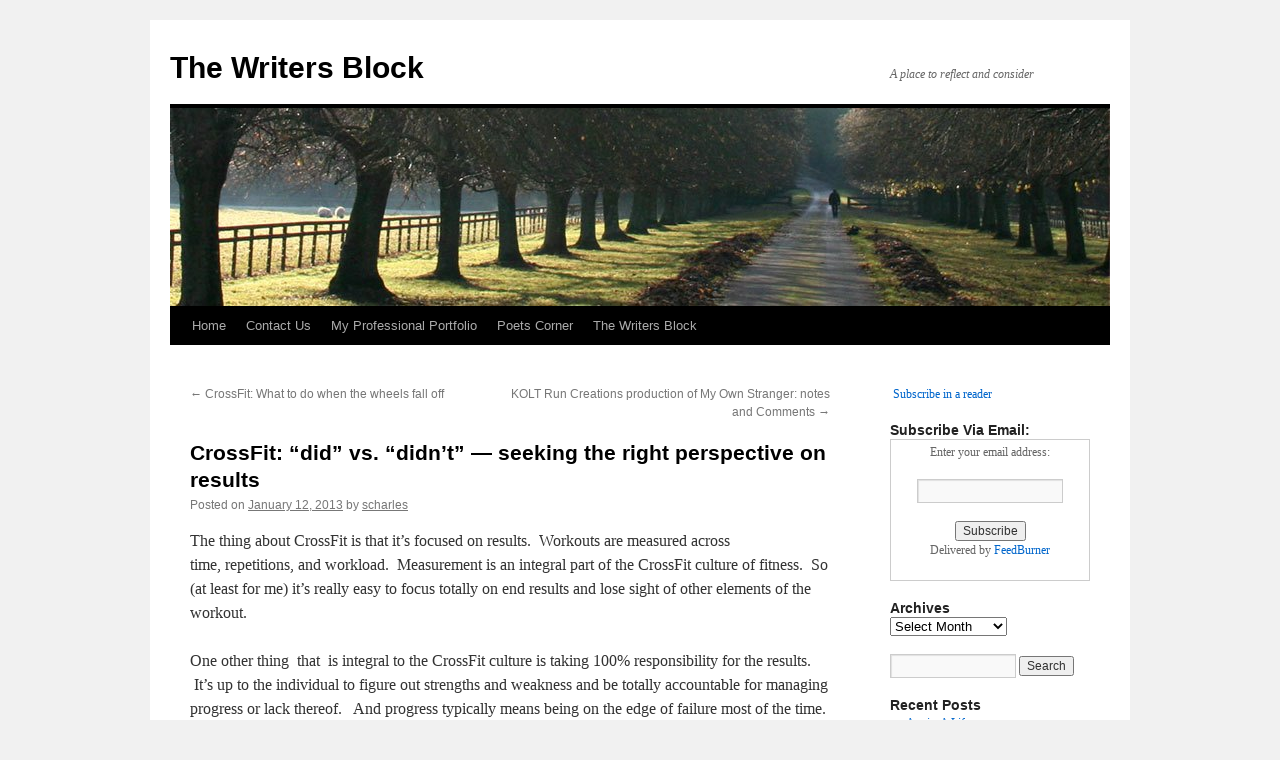

--- FILE ---
content_type: text/html; charset=UTF-8
request_url: https://libernetics.com/?p=2076
body_size: 44952
content:
<!DOCTYPE html>
<html dir="ltr" lang="en-US" prefix="og: https://ogp.me/ns#">
<head>
<meta charset="UTF-8" />
<title>
CrossFit: &quot;did&quot; vs. &quot;didn't&quot; -- seeking the right perspective on results | The Writers BlockThe Writers Block	</title>
<link rel="profile" href="https://gmpg.org/xfn/11" />
<link rel="stylesheet" type="text/css" media="all" href="https://libernetics.com/wp-content/themes/twentyten/style.css?ver=20251202" />
<link rel="pingback" href="https://libernetics.com/xmlrpc.php">

		<!-- All in One SEO 4.9.2 - aioseo.com -->
	<meta name="description" content="The author looks at what he did do, as opposed to looking at what he didn&#039;t do and discovers that sometimes the difference between success and failure is perspective." />
	<meta name="robots" content="max-image-preview:large" />
	<meta name="author" content="scharles"/>
	<link rel="canonical" href="https://libernetics.com/?p=2076" />
	<meta name="generator" content="All in One SEO (AIOSEO) 4.9.2" />
		<meta property="og:locale" content="en_US" />
		<meta property="og:site_name" content="The Writers Block - A place to reflect and consider" />
		<meta property="og:type" content="article" />
		<meta property="og:title" content="CrossFit: &quot;did&quot; vs. &quot;didn&#039;t&quot; -- seeking the right perspective on results | The Writers Block" />
		<meta property="og:description" content="The author looks at what he did do, as opposed to looking at what he didn&#039;t do and discovers that sometimes the difference between success and failure is perspective." />
		<meta property="og:url" content="https://libernetics.com/?p=2076" />
		<meta property="article:published_time" content="2013-01-12T18:49:33+00:00" />
		<meta property="article:modified_time" content="2013-01-12T18:55:53+00:00" />
		<meta name="twitter:card" content="summary" />
		<meta name="twitter:title" content="CrossFit: &quot;did&quot; vs. &quot;didn&#039;t&quot; -- seeking the right perspective on results | The Writers Block" />
		<meta name="twitter:description" content="The author looks at what he did do, as opposed to looking at what he didn&#039;t do and discovers that sometimes the difference between success and failure is perspective." />
		<script type="application/ld+json" class="aioseo-schema">
			{"@context":"https:\/\/schema.org","@graph":[{"@type":"BlogPosting","@id":"https:\/\/libernetics.com\/?p=2076#blogposting","name":"CrossFit: \"did\" vs. \"didn't\" -- seeking the right perspective on results | The Writers Block","headline":"CrossFit: &#8220;did&#8221; vs. &#8220;didn&#8217;t&#8221; &#8212; seeking the right perspective on results","author":{"@id":"https:\/\/libernetics.com\/?author=2#author"},"publisher":{"@id":"https:\/\/libernetics.com\/#organization"},"datePublished":"2013-01-12T11:49:33-07:00","dateModified":"2013-01-12T11:55:53-07:00","inLanguage":"en-US","mainEntityOfPage":{"@id":"https:\/\/libernetics.com\/?p=2076#webpage"},"isPartOf":{"@id":"https:\/\/libernetics.com\/?p=2076#webpage"},"articleSection":"Crossfit Diaries"},{"@type":"BreadcrumbList","@id":"https:\/\/libernetics.com\/?p=2076#breadcrumblist","itemListElement":[{"@type":"ListItem","@id":"https:\/\/libernetics.com#listItem","position":1,"name":"Home","item":"https:\/\/libernetics.com","nextItem":{"@type":"ListItem","@id":"https:\/\/libernetics.com\/?cat=10#listItem","name":"Crossfit Diaries"}},{"@type":"ListItem","@id":"https:\/\/libernetics.com\/?cat=10#listItem","position":2,"name":"Crossfit Diaries","item":"https:\/\/libernetics.com\/?cat=10","nextItem":{"@type":"ListItem","@id":"https:\/\/libernetics.com\/?p=2076#listItem","name":"CrossFit: &#8220;did&#8221; vs. &#8220;didn&#8217;t&#8221; &#8212; seeking the right perspective on results"},"previousItem":{"@type":"ListItem","@id":"https:\/\/libernetics.com#listItem","name":"Home"}},{"@type":"ListItem","@id":"https:\/\/libernetics.com\/?p=2076#listItem","position":3,"name":"CrossFit: &#8220;did&#8221; vs. &#8220;didn&#8217;t&#8221; &#8212; seeking the right perspective on results","previousItem":{"@type":"ListItem","@id":"https:\/\/libernetics.com\/?cat=10#listItem","name":"Crossfit Diaries"}}]},{"@type":"Organization","@id":"https:\/\/libernetics.com\/#organization","name":"The Writers Block","description":"A place to reflect and consider","url":"https:\/\/libernetics.com\/"},{"@type":"Person","@id":"https:\/\/libernetics.com\/?author=2#author","url":"https:\/\/libernetics.com\/?author=2","name":"scharles","image":{"@type":"ImageObject","@id":"https:\/\/libernetics.com\/?p=2076#authorImage","url":"https:\/\/secure.gravatar.com\/avatar\/c75776a37a1b088d4d2db46a960ec221a9272fff0022d96e79f89855da33ff57?s=96&d=mm&r=g","width":96,"height":96,"caption":"scharles"}},{"@type":"WebPage","@id":"https:\/\/libernetics.com\/?p=2076#webpage","url":"https:\/\/libernetics.com\/?p=2076","name":"CrossFit: \"did\" vs. \"didn't\" -- seeking the right perspective on results | The Writers Block","description":"The author looks at what he did do, as opposed to looking at what he didn't do and discovers that sometimes the difference between success and failure is perspective.","inLanguage":"en-US","isPartOf":{"@id":"https:\/\/libernetics.com\/#website"},"breadcrumb":{"@id":"https:\/\/libernetics.com\/?p=2076#breadcrumblist"},"author":{"@id":"https:\/\/libernetics.com\/?author=2#author"},"creator":{"@id":"https:\/\/libernetics.com\/?author=2#author"},"datePublished":"2013-01-12T11:49:33-07:00","dateModified":"2013-01-12T11:55:53-07:00"},{"@type":"WebSite","@id":"https:\/\/libernetics.com\/#website","url":"https:\/\/libernetics.com\/","name":"The Writers Block","description":"A place to reflect and consider","inLanguage":"en-US","publisher":{"@id":"https:\/\/libernetics.com\/#organization"}}]}
		</script>
		<!-- All in One SEO -->

<link rel="alternate" type="application/rss+xml" title="The Writers Block &raquo; Feed" href="https://libernetics.com/?feed=rss2" />
<link rel="alternate" type="application/rss+xml" title="The Writers Block &raquo; Comments Feed" href="https://libernetics.com/?feed=comments-rss2" />
<link rel="alternate" title="oEmbed (JSON)" type="application/json+oembed" href="https://libernetics.com/index.php?rest_route=%2Foembed%2F1.0%2Fembed&#038;url=https%3A%2F%2Flibernetics.com%2F%3Fp%3D2076" />
<link rel="alternate" title="oEmbed (XML)" type="text/xml+oembed" href="https://libernetics.com/index.php?rest_route=%2Foembed%2F1.0%2Fembed&#038;url=https%3A%2F%2Flibernetics.com%2F%3Fp%3D2076&#038;format=xml" />
<style id='wp-img-auto-sizes-contain-inline-css' type='text/css'>
img:is([sizes=auto i],[sizes^="auto," i]){contain-intrinsic-size:3000px 1500px}
/*# sourceURL=wp-img-auto-sizes-contain-inline-css */
</style>
<link rel='stylesheet' id='formidable-css' href='https://libernetics.com/wp-admin/admin-ajax.php?action=frmpro_css&#038;ver=1215900' type='text/css' media='all' />
<style id='wp-emoji-styles-inline-css' type='text/css'>

	img.wp-smiley, img.emoji {
		display: inline !important;
		border: none !important;
		box-shadow: none !important;
		height: 1em !important;
		width: 1em !important;
		margin: 0 0.07em !important;
		vertical-align: -0.1em !important;
		background: none !important;
		padding: 0 !important;
	}
/*# sourceURL=wp-emoji-styles-inline-css */
</style>
<style id='wp-block-library-inline-css' type='text/css'>
:root{--wp-block-synced-color:#7a00df;--wp-block-synced-color--rgb:122,0,223;--wp-bound-block-color:var(--wp-block-synced-color);--wp-editor-canvas-background:#ddd;--wp-admin-theme-color:#007cba;--wp-admin-theme-color--rgb:0,124,186;--wp-admin-theme-color-darker-10:#006ba1;--wp-admin-theme-color-darker-10--rgb:0,107,160.5;--wp-admin-theme-color-darker-20:#005a87;--wp-admin-theme-color-darker-20--rgb:0,90,135;--wp-admin-border-width-focus:2px}@media (min-resolution:192dpi){:root{--wp-admin-border-width-focus:1.5px}}.wp-element-button{cursor:pointer}:root .has-very-light-gray-background-color{background-color:#eee}:root .has-very-dark-gray-background-color{background-color:#313131}:root .has-very-light-gray-color{color:#eee}:root .has-very-dark-gray-color{color:#313131}:root .has-vivid-green-cyan-to-vivid-cyan-blue-gradient-background{background:linear-gradient(135deg,#00d084,#0693e3)}:root .has-purple-crush-gradient-background{background:linear-gradient(135deg,#34e2e4,#4721fb 50%,#ab1dfe)}:root .has-hazy-dawn-gradient-background{background:linear-gradient(135deg,#faaca8,#dad0ec)}:root .has-subdued-olive-gradient-background{background:linear-gradient(135deg,#fafae1,#67a671)}:root .has-atomic-cream-gradient-background{background:linear-gradient(135deg,#fdd79a,#004a59)}:root .has-nightshade-gradient-background{background:linear-gradient(135deg,#330968,#31cdcf)}:root .has-midnight-gradient-background{background:linear-gradient(135deg,#020381,#2874fc)}:root{--wp--preset--font-size--normal:16px;--wp--preset--font-size--huge:42px}.has-regular-font-size{font-size:1em}.has-larger-font-size{font-size:2.625em}.has-normal-font-size{font-size:var(--wp--preset--font-size--normal)}.has-huge-font-size{font-size:var(--wp--preset--font-size--huge)}.has-text-align-center{text-align:center}.has-text-align-left{text-align:left}.has-text-align-right{text-align:right}.has-fit-text{white-space:nowrap!important}#end-resizable-editor-section{display:none}.aligncenter{clear:both}.items-justified-left{justify-content:flex-start}.items-justified-center{justify-content:center}.items-justified-right{justify-content:flex-end}.items-justified-space-between{justify-content:space-between}.screen-reader-text{border:0;clip-path:inset(50%);height:1px;margin:-1px;overflow:hidden;padding:0;position:absolute;width:1px;word-wrap:normal!important}.screen-reader-text:focus{background-color:#ddd;clip-path:none;color:#444;display:block;font-size:1em;height:auto;left:5px;line-height:normal;padding:15px 23px 14px;text-decoration:none;top:5px;width:auto;z-index:100000}html :where(.has-border-color){border-style:solid}html :where([style*=border-top-color]){border-top-style:solid}html :where([style*=border-right-color]){border-right-style:solid}html :where([style*=border-bottom-color]){border-bottom-style:solid}html :where([style*=border-left-color]){border-left-style:solid}html :where([style*=border-width]){border-style:solid}html :where([style*=border-top-width]){border-top-style:solid}html :where([style*=border-right-width]){border-right-style:solid}html :where([style*=border-bottom-width]){border-bottom-style:solid}html :where([style*=border-left-width]){border-left-style:solid}html :where(img[class*=wp-image-]){height:auto;max-width:100%}:where(figure){margin:0 0 1em}html :where(.is-position-sticky){--wp-admin--admin-bar--position-offset:var(--wp-admin--admin-bar--height,0px)}@media screen and (max-width:600px){html :where(.is-position-sticky){--wp-admin--admin-bar--position-offset:0px}}

/*# sourceURL=wp-block-library-inline-css */
</style><style id='global-styles-inline-css' type='text/css'>
:root{--wp--preset--aspect-ratio--square: 1;--wp--preset--aspect-ratio--4-3: 4/3;--wp--preset--aspect-ratio--3-4: 3/4;--wp--preset--aspect-ratio--3-2: 3/2;--wp--preset--aspect-ratio--2-3: 2/3;--wp--preset--aspect-ratio--16-9: 16/9;--wp--preset--aspect-ratio--9-16: 9/16;--wp--preset--color--black: #000;--wp--preset--color--cyan-bluish-gray: #abb8c3;--wp--preset--color--white: #fff;--wp--preset--color--pale-pink: #f78da7;--wp--preset--color--vivid-red: #cf2e2e;--wp--preset--color--luminous-vivid-orange: #ff6900;--wp--preset--color--luminous-vivid-amber: #fcb900;--wp--preset--color--light-green-cyan: #7bdcb5;--wp--preset--color--vivid-green-cyan: #00d084;--wp--preset--color--pale-cyan-blue: #8ed1fc;--wp--preset--color--vivid-cyan-blue: #0693e3;--wp--preset--color--vivid-purple: #9b51e0;--wp--preset--color--blue: #0066cc;--wp--preset--color--medium-gray: #666;--wp--preset--color--light-gray: #f1f1f1;--wp--preset--gradient--vivid-cyan-blue-to-vivid-purple: linear-gradient(135deg,rgb(6,147,227) 0%,rgb(155,81,224) 100%);--wp--preset--gradient--light-green-cyan-to-vivid-green-cyan: linear-gradient(135deg,rgb(122,220,180) 0%,rgb(0,208,130) 100%);--wp--preset--gradient--luminous-vivid-amber-to-luminous-vivid-orange: linear-gradient(135deg,rgb(252,185,0) 0%,rgb(255,105,0) 100%);--wp--preset--gradient--luminous-vivid-orange-to-vivid-red: linear-gradient(135deg,rgb(255,105,0) 0%,rgb(207,46,46) 100%);--wp--preset--gradient--very-light-gray-to-cyan-bluish-gray: linear-gradient(135deg,rgb(238,238,238) 0%,rgb(169,184,195) 100%);--wp--preset--gradient--cool-to-warm-spectrum: linear-gradient(135deg,rgb(74,234,220) 0%,rgb(151,120,209) 20%,rgb(207,42,186) 40%,rgb(238,44,130) 60%,rgb(251,105,98) 80%,rgb(254,248,76) 100%);--wp--preset--gradient--blush-light-purple: linear-gradient(135deg,rgb(255,206,236) 0%,rgb(152,150,240) 100%);--wp--preset--gradient--blush-bordeaux: linear-gradient(135deg,rgb(254,205,165) 0%,rgb(254,45,45) 50%,rgb(107,0,62) 100%);--wp--preset--gradient--luminous-dusk: linear-gradient(135deg,rgb(255,203,112) 0%,rgb(199,81,192) 50%,rgb(65,88,208) 100%);--wp--preset--gradient--pale-ocean: linear-gradient(135deg,rgb(255,245,203) 0%,rgb(182,227,212) 50%,rgb(51,167,181) 100%);--wp--preset--gradient--electric-grass: linear-gradient(135deg,rgb(202,248,128) 0%,rgb(113,206,126) 100%);--wp--preset--gradient--midnight: linear-gradient(135deg,rgb(2,3,129) 0%,rgb(40,116,252) 100%);--wp--preset--font-size--small: 13px;--wp--preset--font-size--medium: 20px;--wp--preset--font-size--large: 36px;--wp--preset--font-size--x-large: 42px;--wp--preset--spacing--20: 0.44rem;--wp--preset--spacing--30: 0.67rem;--wp--preset--spacing--40: 1rem;--wp--preset--spacing--50: 1.5rem;--wp--preset--spacing--60: 2.25rem;--wp--preset--spacing--70: 3.38rem;--wp--preset--spacing--80: 5.06rem;--wp--preset--shadow--natural: 6px 6px 9px rgba(0, 0, 0, 0.2);--wp--preset--shadow--deep: 12px 12px 50px rgba(0, 0, 0, 0.4);--wp--preset--shadow--sharp: 6px 6px 0px rgba(0, 0, 0, 0.2);--wp--preset--shadow--outlined: 6px 6px 0px -3px rgb(255, 255, 255), 6px 6px rgb(0, 0, 0);--wp--preset--shadow--crisp: 6px 6px 0px rgb(0, 0, 0);}:where(.is-layout-flex){gap: 0.5em;}:where(.is-layout-grid){gap: 0.5em;}body .is-layout-flex{display: flex;}.is-layout-flex{flex-wrap: wrap;align-items: center;}.is-layout-flex > :is(*, div){margin: 0;}body .is-layout-grid{display: grid;}.is-layout-grid > :is(*, div){margin: 0;}:where(.wp-block-columns.is-layout-flex){gap: 2em;}:where(.wp-block-columns.is-layout-grid){gap: 2em;}:where(.wp-block-post-template.is-layout-flex){gap: 1.25em;}:where(.wp-block-post-template.is-layout-grid){gap: 1.25em;}.has-black-color{color: var(--wp--preset--color--black) !important;}.has-cyan-bluish-gray-color{color: var(--wp--preset--color--cyan-bluish-gray) !important;}.has-white-color{color: var(--wp--preset--color--white) !important;}.has-pale-pink-color{color: var(--wp--preset--color--pale-pink) !important;}.has-vivid-red-color{color: var(--wp--preset--color--vivid-red) !important;}.has-luminous-vivid-orange-color{color: var(--wp--preset--color--luminous-vivid-orange) !important;}.has-luminous-vivid-amber-color{color: var(--wp--preset--color--luminous-vivid-amber) !important;}.has-light-green-cyan-color{color: var(--wp--preset--color--light-green-cyan) !important;}.has-vivid-green-cyan-color{color: var(--wp--preset--color--vivid-green-cyan) !important;}.has-pale-cyan-blue-color{color: var(--wp--preset--color--pale-cyan-blue) !important;}.has-vivid-cyan-blue-color{color: var(--wp--preset--color--vivid-cyan-blue) !important;}.has-vivid-purple-color{color: var(--wp--preset--color--vivid-purple) !important;}.has-black-background-color{background-color: var(--wp--preset--color--black) !important;}.has-cyan-bluish-gray-background-color{background-color: var(--wp--preset--color--cyan-bluish-gray) !important;}.has-white-background-color{background-color: var(--wp--preset--color--white) !important;}.has-pale-pink-background-color{background-color: var(--wp--preset--color--pale-pink) !important;}.has-vivid-red-background-color{background-color: var(--wp--preset--color--vivid-red) !important;}.has-luminous-vivid-orange-background-color{background-color: var(--wp--preset--color--luminous-vivid-orange) !important;}.has-luminous-vivid-amber-background-color{background-color: var(--wp--preset--color--luminous-vivid-amber) !important;}.has-light-green-cyan-background-color{background-color: var(--wp--preset--color--light-green-cyan) !important;}.has-vivid-green-cyan-background-color{background-color: var(--wp--preset--color--vivid-green-cyan) !important;}.has-pale-cyan-blue-background-color{background-color: var(--wp--preset--color--pale-cyan-blue) !important;}.has-vivid-cyan-blue-background-color{background-color: var(--wp--preset--color--vivid-cyan-blue) !important;}.has-vivid-purple-background-color{background-color: var(--wp--preset--color--vivid-purple) !important;}.has-black-border-color{border-color: var(--wp--preset--color--black) !important;}.has-cyan-bluish-gray-border-color{border-color: var(--wp--preset--color--cyan-bluish-gray) !important;}.has-white-border-color{border-color: var(--wp--preset--color--white) !important;}.has-pale-pink-border-color{border-color: var(--wp--preset--color--pale-pink) !important;}.has-vivid-red-border-color{border-color: var(--wp--preset--color--vivid-red) !important;}.has-luminous-vivid-orange-border-color{border-color: var(--wp--preset--color--luminous-vivid-orange) !important;}.has-luminous-vivid-amber-border-color{border-color: var(--wp--preset--color--luminous-vivid-amber) !important;}.has-light-green-cyan-border-color{border-color: var(--wp--preset--color--light-green-cyan) !important;}.has-vivid-green-cyan-border-color{border-color: var(--wp--preset--color--vivid-green-cyan) !important;}.has-pale-cyan-blue-border-color{border-color: var(--wp--preset--color--pale-cyan-blue) !important;}.has-vivid-cyan-blue-border-color{border-color: var(--wp--preset--color--vivid-cyan-blue) !important;}.has-vivid-purple-border-color{border-color: var(--wp--preset--color--vivid-purple) !important;}.has-vivid-cyan-blue-to-vivid-purple-gradient-background{background: var(--wp--preset--gradient--vivid-cyan-blue-to-vivid-purple) !important;}.has-light-green-cyan-to-vivid-green-cyan-gradient-background{background: var(--wp--preset--gradient--light-green-cyan-to-vivid-green-cyan) !important;}.has-luminous-vivid-amber-to-luminous-vivid-orange-gradient-background{background: var(--wp--preset--gradient--luminous-vivid-amber-to-luminous-vivid-orange) !important;}.has-luminous-vivid-orange-to-vivid-red-gradient-background{background: var(--wp--preset--gradient--luminous-vivid-orange-to-vivid-red) !important;}.has-very-light-gray-to-cyan-bluish-gray-gradient-background{background: var(--wp--preset--gradient--very-light-gray-to-cyan-bluish-gray) !important;}.has-cool-to-warm-spectrum-gradient-background{background: var(--wp--preset--gradient--cool-to-warm-spectrum) !important;}.has-blush-light-purple-gradient-background{background: var(--wp--preset--gradient--blush-light-purple) !important;}.has-blush-bordeaux-gradient-background{background: var(--wp--preset--gradient--blush-bordeaux) !important;}.has-luminous-dusk-gradient-background{background: var(--wp--preset--gradient--luminous-dusk) !important;}.has-pale-ocean-gradient-background{background: var(--wp--preset--gradient--pale-ocean) !important;}.has-electric-grass-gradient-background{background: var(--wp--preset--gradient--electric-grass) !important;}.has-midnight-gradient-background{background: var(--wp--preset--gradient--midnight) !important;}.has-small-font-size{font-size: var(--wp--preset--font-size--small) !important;}.has-medium-font-size{font-size: var(--wp--preset--font-size--medium) !important;}.has-large-font-size{font-size: var(--wp--preset--font-size--large) !important;}.has-x-large-font-size{font-size: var(--wp--preset--font-size--x-large) !important;}
/*# sourceURL=global-styles-inline-css */
</style>

<style id='classic-theme-styles-inline-css' type='text/css'>
/*! This file is auto-generated */
.wp-block-button__link{color:#fff;background-color:#32373c;border-radius:9999px;box-shadow:none;text-decoration:none;padding:calc(.667em + 2px) calc(1.333em + 2px);font-size:1.125em}.wp-block-file__button{background:#32373c;color:#fff;text-decoration:none}
/*# sourceURL=/wp-includes/css/classic-themes.min.css */
</style>
<link rel='stylesheet' id='twentyten-block-style-css' href='https://libernetics.com/wp-content/themes/twentyten/blocks.css?ver=20250220' type='text/css' media='all' />
<link rel="https://api.w.org/" href="https://libernetics.com/index.php?rest_route=/" /><link rel="alternate" title="JSON" type="application/json" href="https://libernetics.com/index.php?rest_route=/wp/v2/posts/2076" /><link rel="EditURI" type="application/rsd+xml" title="RSD" href="https://libernetics.com/xmlrpc.php?rsd" />
<meta name="generator" content="WordPress 6.9" />
<link rel='shortlink' href='https://libernetics.com/?p=2076' />
<script type="text/javascript">var _gaq = _gaq || []; _gaq.push(['_setAccount', 'UA-28802460-1']); _gaq.push(['_trackPageview']); (function() { var ga = document.createElement('script'); ga.type = 'text/javascript'; ga.async = true; ga.src = ('https:' == document.location.protocol ? 'https://ssl' : 'http://www') + '.google-analytics.com/ga.js'; var s = document.getElementsByTagName('script')[0]; s.parentNode.insertBefore(ga, s); })();</script></head>

<body class="wp-singular post-template-default single single-post postid-2076 single-format-standard wp-theme-twentyten">
<div id="wrapper" class="hfeed">
		<a href="#content" class="screen-reader-text skip-link">Skip to content</a>
	<div id="header">
		<div id="masthead">
			<div id="branding" role="banner">
									<div id="site-title">
						<span>
							<a href="https://libernetics.com/" rel="home" >The Writers Block</a>
						</span>
					</div>
										<div id="site-description">A place to reflect and consider</div>
					<img src="https://libernetics.com/wp-content/themes/twentyten/images/headers/path.jpg" width="940" height="198" alt="The Writers Block" decoding="async" fetchpriority="high" />			</div><!-- #branding -->

			<div id="access" role="navigation">
				<div class="menu"><ul>
<li ><a href="https://libernetics.com/">Home</a></li><li class="page_item page-item-147"><a href="https://libernetics.com/?page_id=147">Contact Us</a></li>
<li class="page_item page-item-1120"><a href="https://libernetics.com/?page_id=1120">My Professional Portfolio</a></li>
<li class="page_item page-item-168"><a href="https://libernetics.com/?page_id=168">Poets Corner</a></li>
<li class="page_item page-item-78 current_page_parent"><a href="https://libernetics.com/?page_id=78">The Writers Block</a></li>
</ul></div>
			</div><!-- #access -->
		</div><!-- #masthead -->
	</div><!-- #header -->

	<div id="main">

		<div id="container">
			<div id="content" role="main">

			

				<div id="nav-above" class="navigation">
					<div class="nav-previous"><a href="https://libernetics.com/?p=2059" rel="prev"><span class="meta-nav">&larr;</span> CrossFit: What to do when the wheels fall off</a></div>
					<div class="nav-next"><a href="https://libernetics.com/?p=2112" rel="next">KOLT Run Creations production of My Own Stranger: notes and Comments <span class="meta-nav">&rarr;</span></a></div>
				</div><!-- #nav-above -->

				<div id="post-2076" class="post-2076 post type-post status-publish format-standard hentry category-crossfit-diaries">
					<h1 class="entry-title">CrossFit: &#8220;did&#8221; vs. &#8220;didn&#8217;t&#8221; &#8212; seeking the right perspective on results</h1>

					<div class="entry-meta">
						<span class="meta-prep meta-prep-author">Posted on</span> <a href="https://libernetics.com/?p=2076" title="11:49 am" rel="bookmark"><span class="entry-date">January 12, 2013</span></a> <span class="meta-sep">by</span> <span class="author vcard"><a class="url fn n" href="https://libernetics.com/?author=2" title="View all posts by scharles">scharles</a></span>					</div><!-- .entry-meta -->

					<div class="entry-content">
						<p>The thing about CrossFit is that it&#8217;s focused on results.  Workouts are measured across time, repetitions, and workload.  Measurement is an integral part of the CrossFit culture of fitness.  So (at least for me) it&#8217;s really easy to focus totally on end results and lose sight of other elements of the workout.</p>
<p>One other thing  that  is integral to the CrossFit culture is taking 100% responsibility for the results.  It&#8217;s up to the individual to figure out strengths and weakness and be totally accountable for managing progress or lack thereof.   And progress typically means being on the edge of failure most of the time.</p>
<p>The other day I started a workout with a 500m row.  My longtime goal has been to break 1:50 for 500m.  My best effort has been 1:51 so I&#8217;m two seconds off my goal.  The difference between 111 seconds and 109 seconds is a mere 1.8% improvement.  I had high hopes.</p>
<p>So I sat down on the rowing seat, adjusted the resistance to just short of 6, and gave it my best effort.  For the first 160 meters I was cruising along pretty well, actually getting to a pace of 1:44 for 500m.  Then I started slowing down.  I was really feeling winded by 300m.  I never really got a second wind, and came in at 1:53.  The mental fatigue was worse then the physical fatigue.  I was really disappointed.  I&#8217;ve done a lot of work in the last 4 months (40 workouts? 50? 60? I&#8217;ve lost count.)  So I was not happy.</p>
<p>But right near the end, in fact right at the point when I was giving up, I asked myself a simple question: how close was I to 1:49?  The only way I can describe how fast that thought occurred to me is to compare it to reading a road sign while going 100 MPH. So I looked at the distance and time and noticed that at 1:49 I had gone 486 meters.</p>
<p>So there I was, at the end of the row, sitting on the rowing seat, hunched over and feeling slightly dizzy, and I realized that I was only 14 meters off my goal.  How many strokes is 14 meters? Two or three.  So I was only &#8212; <em>only &#8212; </em>two or three pulls away from my goal.</p>
<p>My focus changed, and my attitude towards the problem changed.  I knew that what I <em>didn&#8217;t</em> do was get to 500m in 109 seconds,  but I also knew that what I <em>did</em> do is row 486 meters in 109 seconds.  The  &#8220;<em>did</em>&#8221; vs. &#8220;<em>didn&#8217;t</em>&#8221; perspective is important.  By allowing myself to view the results from a different angle I&#8217;m able to narrow the problem down, and I realize how close I am to getting past it.  All I need is two, maybe three extra pulls.</p>
<p>Sometimes the difference between success and failure is perspective.</p>
<p><script type="text/javascript">// <![CDATA[
google_ad_client = "pub-0675667561792454";
/* Ad#1 Writers Block */
google_ad_slot = "4888260728";
google_ad_width = 300;
google_ad_height = 250;
// ]]&gt;</script><br />
<script type="text/javascript" src="http://pagead2.googlesyndication.com/pagead/show_ads.js">// <![CDATA[


// ]]&gt;</script></p>
											</div><!-- .entry-content -->

		
						<div class="entry-utility">
							This entry was posted in <a href="https://libernetics.com/?cat=10" rel="category">Crossfit Diaries</a>. Bookmark the <a href="https://libernetics.com/?p=2076" title="Permalink to CrossFit: &#8220;did&#8221; vs. &#8220;didn&#8217;t&#8221; &#8212; seeking the right perspective on results" rel="bookmark">permalink</a>.													</div><!-- .entry-utility -->
					</div><!-- #post-2076 -->

					<div id="nav-below" class="navigation">
						<div class="nav-previous"><a href="https://libernetics.com/?p=2059" rel="prev"><span class="meta-nav">&larr;</span> CrossFit: What to do when the wheels fall off</a></div>
						<div class="nav-next"><a href="https://libernetics.com/?p=2112" rel="next">KOLT Run Creations production of My Own Stranger: notes and Comments <span class="meta-nav">&rarr;</span></a></div>
					</div><!-- #nav-below -->

					
			<div id="comments">




</div><!-- #comments -->

	
			</div><!-- #content -->
		</div><!-- #container -->


		<div id="primary" class="widget-area" role="complementary">
			<ul class="xoxo">

<li id="text-8" class="widget-container widget_text">			<div class="textwidget"><p><a href="http://feeds.feedburner.com/libernetics/writings" rel="alternate" type="application/rss+xml"><img src="http://www.feedburner.com/fb/images/pub/feed-icon32x32.png" alt="" style="vertical-align:middle;border:0"/></a>&nbsp;<a href="http://feeds.feedburner.com/libernetics/writings" rel="alternate" type="application/rss+xml">Subscribe in a reader</a></p></div>
		</li><li id="text-9" class="widget-container widget_text"><h3 class="widget-title">Subscribe Via Email:</h3>			<div class="textwidget"><form style="border:1px solid #ccc;padding:3px;text-align:center;" action="http://feedburner.google.com/fb/a/mailverify" method="post" target="popupwindow" onsubmit="window.open('http://feedburner.google.com/fb/a/mailverify?uri=libernetics/writings', 'popupwindow', 'scrollbars=yes,width=550,height=520');return true"><p>Enter your email address:</p><p><input type="text" style="width:140px" name="email"/></p><input type="hidden" value="libernetics/writings" name="uri"/><input type="hidden" name="loc" value="en_US"/><input type="submit" value="Subscribe" /><p>Delivered by <a href="http://feedburner.google.com" target="_blank">FeedBurner</a></p></form></div>
		</li><li id="archives-2" class="widget-container widget_archive"><h3 class="widget-title">Archives</h3>		<label class="screen-reader-text" for="archives-dropdown-2">Archives</label>
		<select id="archives-dropdown-2" name="archive-dropdown">
			
			<option value="">Select Month</option>
				<option value='https://libernetics.com/?m=202405'> May 2024 </option>
	<option value='https://libernetics.com/?m=202005'> May 2020 </option>
	<option value='https://libernetics.com/?m=201910'> October 2019 </option>
	<option value='https://libernetics.com/?m=201909'> September 2019 </option>
	<option value='https://libernetics.com/?m=201908'> August 2019 </option>
	<option value='https://libernetics.com/?m=201808'> August 2018 </option>
	<option value='https://libernetics.com/?m=201709'> September 2017 </option>
	<option value='https://libernetics.com/?m=201605'> May 2016 </option>
	<option value='https://libernetics.com/?m=201601'> January 2016 </option>
	<option value='https://libernetics.com/?m=201509'> September 2015 </option>
	<option value='https://libernetics.com/?m=201507'> July 2015 </option>
	<option value='https://libernetics.com/?m=201504'> April 2015 </option>
	<option value='https://libernetics.com/?m=201503'> March 2015 </option>
	<option value='https://libernetics.com/?m=201410'> October 2014 </option>
	<option value='https://libernetics.com/?m=201408'> August 2014 </option>
	<option value='https://libernetics.com/?m=201407'> July 2014 </option>
	<option value='https://libernetics.com/?m=201406'> June 2014 </option>
	<option value='https://libernetics.com/?m=201405'> May 2014 </option>
	<option value='https://libernetics.com/?m=201311'> November 2013 </option>
	<option value='https://libernetics.com/?m=201310'> October 2013 </option>
	<option value='https://libernetics.com/?m=201301'> January 2013 </option>
	<option value='https://libernetics.com/?m=201212'> December 2012 </option>
	<option value='https://libernetics.com/?m=201211'> November 2012 </option>
	<option value='https://libernetics.com/?m=201209'> September 2012 </option>
	<option value='https://libernetics.com/?m=201207'> July 2012 </option>
	<option value='https://libernetics.com/?m=201206'> June 2012 </option>
	<option value='https://libernetics.com/?m=201205'> May 2012 </option>
	<option value='https://libernetics.com/?m=201204'> April 2012 </option>
	<option value='https://libernetics.com/?m=201203'> March 2012 </option>
	<option value='https://libernetics.com/?m=201202'> February 2012 </option>
	<option value='https://libernetics.com/?m=201201'> January 2012 </option>
	<option value='https://libernetics.com/?m=201107'> July 2011 </option>
	<option value='https://libernetics.com/?m=201106'> June 2011 </option>
	<option value='https://libernetics.com/?m=201105'> May 2011 </option>
	<option value='https://libernetics.com/?m=201103'> March 2011 </option>
	<option value='https://libernetics.com/?m=201012'> December 2010 </option>
	<option value='https://libernetics.com/?m=201011'> November 2010 </option>
	<option value='https://libernetics.com/?m=201009'> September 2010 </option>
	<option value='https://libernetics.com/?m=201007'> July 2010 </option>

		</select>

			<script type="text/javascript">
/* <![CDATA[ */

( ( dropdownId ) => {
	const dropdown = document.getElementById( dropdownId );
	function onSelectChange() {
		setTimeout( () => {
			if ( 'escape' === dropdown.dataset.lastkey ) {
				return;
			}
			if ( dropdown.value ) {
				document.location.href = dropdown.value;
			}
		}, 250 );
	}
	function onKeyUp( event ) {
		if ( 'Escape' === event.key ) {
			dropdown.dataset.lastkey = 'escape';
		} else {
			delete dropdown.dataset.lastkey;
		}
	}
	function onClick() {
		delete dropdown.dataset.lastkey;
	}
	dropdown.addEventListener( 'keyup', onKeyUp );
	dropdown.addEventListener( 'click', onClick );
	dropdown.addEventListener( 'change', onSelectChange );
})( "archives-dropdown-2" );

//# sourceURL=WP_Widget_Archives%3A%3Awidget
/* ]]> */
</script>
</li><li id="search-2" class="widget-container widget_search"><form role="search" method="get" id="searchform" class="searchform" action="https://libernetics.com/">
				<div>
					<label class="screen-reader-text" for="s">Search for:</label>
					<input type="text" value="" name="s" id="s" />
					<input type="submit" id="searchsubmit" value="Search" />
				</div>
			</form></li>
		<li id="recent-posts-2" class="widget-container widget_recent_entries">
		<h3 class="widget-title">Recent Posts</h3>
		<ul>
											<li>
					<a href="https://libernetics.com/?p=2965">Augie: A Life</a>
									</li>
											<li>
					<a href="https://libernetics.com/?p=2902">A Living Universe: notes and comments</a>
									</li>
											<li>
					<a href="https://libernetics.com/?p=2855">Self Portrait In Black And White by Thomas Chatterton Williams: notes and comments</a>
									</li>
											<li>
					<a href="https://libernetics.com/?p=2819">The Act of Writing: A basic course: notes and comments.</a>
									</li>
											<li>
					<a href="https://libernetics.com/?p=2801">The Illustrated Hen:  A Novel by Scott Charles</a>
									</li>
											<li>
					<a href="https://libernetics.com/?p=2794">The Two Headed Dragon by Sean Hoag: notes and comments</a>
									</li>
											<li>
					<a href="https://libernetics.com/?p=2765">B Street Theatre&#8217;s production of Basil Kreimendahl&#8217;s &#8220;We&#8217;re Gonna Be OK&#8221;: notes and comments</a>
									</li>
											<li>
					<a href="https://libernetics.com/?p=2696">B Street Theater&#8217;s production of &#8220;Who&#8217;s Afraid of Virgina Woolf?&#8221;: notes and comments</a>
									</li>
											<li>
					<a href="https://libernetics.com/?p=2659">Playwriting: a few notes and comments</a>
									</li>
											<li>
					<a href="https://libernetics.com/?p=2596">Sara Porter: Story Telling Through Dramatic Movement</a>
									</li>
					</ul>

		</li><li id="text-4" class="widget-container widget_text">			<div class="textwidget"></div>
		</li><li id="text-3" class="widget-container widget_text">			<div class="textwidget"></div>
		</li><li id="categories-2" class="widget-container widget_categories"><h3 class="widget-title">Categories</h3>
			<ul>
					<li class="cat-item cat-item-5"><a href="https://libernetics.com/?cat=5">Commentary</a>
</li>
	<li class="cat-item cat-item-10"><a href="https://libernetics.com/?cat=10">Crossfit Diaries</a>
</li>
	<li class="cat-item cat-item-31"><a href="https://libernetics.com/?cat=31">Life</a>
</li>
	<li class="cat-item cat-item-4"><a href="https://libernetics.com/?cat=4">Musings</a>
</li>
	<li class="cat-item cat-item-3"><a href="https://libernetics.com/?cat=3">Plays</a>
</li>
	<li class="cat-item cat-item-20"><a href="https://libernetics.com/?cat=20">Publications</a>
</li>
	<li class="cat-item cat-item-16"><a href="https://libernetics.com/?cat=16">Reviews</a>
</li>
	<li class="cat-item cat-item-28"><a href="https://libernetics.com/?cat=28">Science</a>
</li>
	<li class="cat-item cat-item-1"><a href="https://libernetics.com/?cat=1">Uncategorized</a>
</li>
	<li class="cat-item cat-item-21"><a href="https://libernetics.com/?cat=21">Writing</a>
</li>
			</ul>

			</li>			</ul>
		</div><!-- #primary .widget-area -->


		<div id="secondary" class="widget-area" role="complementary">
			<ul class="xoxo">
				<li id="tag_cloud-3" class="widget-container widget_tag_cloud"><h3 class="widget-title">Words</h3><div class="tagcloud"><ul class='wp-tag-cloud' role='list'>
	<li><a href="https://libernetics.com/?cat=5" class="tag-cloud-link tag-link-5 tag-link-position-1" style="font-size: 18.450704225352pt;" aria-label="Commentary (22 items)">Commentary</a></li>
	<li><a href="https://libernetics.com/?cat=10" class="tag-cloud-link tag-link-10 tag-link-position-2" style="font-size: 22pt;" aria-label="Crossfit Diaries (52 items)">Crossfit Diaries</a></li>
	<li><a href="https://libernetics.com/?cat=31" class="tag-cloud-link tag-link-31 tag-link-position-3" style="font-size: 8pt;" aria-label="Life (1 item)">Life</a></li>
	<li><a href="https://libernetics.com/?cat=4" class="tag-cloud-link tag-link-4 tag-link-position-4" style="font-size: 13.915492957746pt;" aria-label="Musings (7 items)">Musings</a></li>
	<li><a href="https://libernetics.com/?cat=3" class="tag-cloud-link tag-link-3 tag-link-position-5" style="font-size: 21.112676056338pt;" aria-label="Plays (42 items)">Plays</a></li>
	<li><a href="https://libernetics.com/?cat=20" class="tag-cloud-link tag-link-20 tag-link-position-6" style="font-size: 9.7746478873239pt;" aria-label="Publications (2 items)">Publications</a></li>
	<li><a href="https://libernetics.com/?cat=16" class="tag-cloud-link tag-link-16 tag-link-position-7" style="font-size: 17.169014084507pt;" aria-label="Reviews (16 items)">Reviews</a></li>
	<li><a href="https://libernetics.com/?cat=28" class="tag-cloud-link tag-link-28 tag-link-position-8" style="font-size: 8pt;" aria-label="Science (1 item)">Science</a></li>
	<li><a href="https://libernetics.com/?cat=1" class="tag-cloud-link tag-link-1 tag-link-position-9" style="font-size: 11.943661971831pt;" aria-label="Uncategorized (4 items)">Uncategorized</a></li>
	<li><a href="https://libernetics.com/?cat=21" class="tag-cloud-link tag-link-21 tag-link-position-10" style="font-size: 9.7746478873239pt;" aria-label="Writing (2 items)">Writing</a></li>
</ul>
</div>
</li><li id="text-6" class="widget-container widget_text"><h3 class="widget-title">Favorite Blogs</h3>			<div class="textwidget"><div class="module-typelist module">
		<div class="module-content">
		<ul class="module-list">
						<li class="module-list-item"><a href="http://webwizardworks.com/web-design/" target="_blank">Web Wizard Works</a><br /></li>

<li class="module-list-item"><a href="http://dinnerswithaugie.com/" target="_blank">Dinners With Augie</a><br /></li>

<li class="module-list-item"><a href="http://www.bluepantherproductions.com/" target="_blank">Blue Panther Productions</a><br /></li>
                                                         <li class="module-list-item"><a href="http://playsubmissionshelper.com/" target="_blank">Play Submission Helper</a><br /></li>
			
		</ul>
	</div>
</div>
</div>
		</li><li id="text-5" class="widget-container widget_text">			<div class="textwidget"><script type="text/javascript"><!--
google_ad_client = "ca-pub-0675667561792454";
/* Small Widget Ad */
google_ad_slot = "5997010934";
google_ad_width = 200;
google_ad_height = 200;
//-->
</script>
<script type="text/javascript"
src="http://pagead2.googlesyndication.com/pagead/show_ads.js">
</script></div>
		</li><li id="meta-3" class="widget-container widget_meta"><h3 class="widget-title">Meta</h3>
		<ul>
						<li><a href="https://libernetics.com/wp-login.php">Log in</a></li>
			<li><a href="https://libernetics.com/?feed=rss2">Entries feed</a></li>
			<li><a href="https://libernetics.com/?feed=comments-rss2">Comments feed</a></li>

			<li><a href="https://wordpress.org/">WordPress.org</a></li>
		</ul>

		</li>			</ul>
		</div><!-- #secondary .widget-area -->

	</div><!-- #main -->

	<div id="footer" role="contentinfo">
		<div id="colophon">



			<div id="site-info">
				<a href="https://libernetics.com/" rel="home">
					The Writers Block				</a>
							</div><!-- #site-info -->

			<div id="site-generator">
								<a href="https://wordpress.org/" class="imprint" title="Semantic Personal Publishing Platform">
					Proudly powered by WordPress.				</a>
			</div><!-- #site-generator -->

		</div><!-- #colophon -->
	</div><!-- #footer -->

</div><!-- #wrapper -->

<script type="text/javascript" src="https://libernetics.com/wp-includes/js/comment-reply.min.js?ver=6.9" id="comment-reply-js" async="async" data-wp-strategy="async" fetchpriority="low"></script>
<script type="module"  src="https://libernetics.com/wp-content/plugins/all-in-one-seo-pack/dist/Lite/assets/table-of-contents.95d0dfce.js?ver=4.9.2" id="aioseo/js/src/vue/standalone/blocks/table-of-contents/frontend.js-js"></script>
<script id="wp-emoji-settings" type="application/json">
{"baseUrl":"https://s.w.org/images/core/emoji/17.0.2/72x72/","ext":".png","svgUrl":"https://s.w.org/images/core/emoji/17.0.2/svg/","svgExt":".svg","source":{"concatemoji":"https://libernetics.com/wp-includes/js/wp-emoji-release.min.js?ver=6.9"}}
</script>
<script type="module">
/* <![CDATA[ */
/*! This file is auto-generated */
const a=JSON.parse(document.getElementById("wp-emoji-settings").textContent),o=(window._wpemojiSettings=a,"wpEmojiSettingsSupports"),s=["flag","emoji"];function i(e){try{var t={supportTests:e,timestamp:(new Date).valueOf()};sessionStorage.setItem(o,JSON.stringify(t))}catch(e){}}function c(e,t,n){e.clearRect(0,0,e.canvas.width,e.canvas.height),e.fillText(t,0,0);t=new Uint32Array(e.getImageData(0,0,e.canvas.width,e.canvas.height).data);e.clearRect(0,0,e.canvas.width,e.canvas.height),e.fillText(n,0,0);const a=new Uint32Array(e.getImageData(0,0,e.canvas.width,e.canvas.height).data);return t.every((e,t)=>e===a[t])}function p(e,t){e.clearRect(0,0,e.canvas.width,e.canvas.height),e.fillText(t,0,0);var n=e.getImageData(16,16,1,1);for(let e=0;e<n.data.length;e++)if(0!==n.data[e])return!1;return!0}function u(e,t,n,a){switch(t){case"flag":return n(e,"\ud83c\udff3\ufe0f\u200d\u26a7\ufe0f","\ud83c\udff3\ufe0f\u200b\u26a7\ufe0f")?!1:!n(e,"\ud83c\udde8\ud83c\uddf6","\ud83c\udde8\u200b\ud83c\uddf6")&&!n(e,"\ud83c\udff4\udb40\udc67\udb40\udc62\udb40\udc65\udb40\udc6e\udb40\udc67\udb40\udc7f","\ud83c\udff4\u200b\udb40\udc67\u200b\udb40\udc62\u200b\udb40\udc65\u200b\udb40\udc6e\u200b\udb40\udc67\u200b\udb40\udc7f");case"emoji":return!a(e,"\ud83e\u1fac8")}return!1}function f(e,t,n,a){let r;const o=(r="undefined"!=typeof WorkerGlobalScope&&self instanceof WorkerGlobalScope?new OffscreenCanvas(300,150):document.createElement("canvas")).getContext("2d",{willReadFrequently:!0}),s=(o.textBaseline="top",o.font="600 32px Arial",{});return e.forEach(e=>{s[e]=t(o,e,n,a)}),s}function r(e){var t=document.createElement("script");t.src=e,t.defer=!0,document.head.appendChild(t)}a.supports={everything:!0,everythingExceptFlag:!0},new Promise(t=>{let n=function(){try{var e=JSON.parse(sessionStorage.getItem(o));if("object"==typeof e&&"number"==typeof e.timestamp&&(new Date).valueOf()<e.timestamp+604800&&"object"==typeof e.supportTests)return e.supportTests}catch(e){}return null}();if(!n){if("undefined"!=typeof Worker&&"undefined"!=typeof OffscreenCanvas&&"undefined"!=typeof URL&&URL.createObjectURL&&"undefined"!=typeof Blob)try{var e="postMessage("+f.toString()+"("+[JSON.stringify(s),u.toString(),c.toString(),p.toString()].join(",")+"));",a=new Blob([e],{type:"text/javascript"});const r=new Worker(URL.createObjectURL(a),{name:"wpTestEmojiSupports"});return void(r.onmessage=e=>{i(n=e.data),r.terminate(),t(n)})}catch(e){}i(n=f(s,u,c,p))}t(n)}).then(e=>{for(const n in e)a.supports[n]=e[n],a.supports.everything=a.supports.everything&&a.supports[n],"flag"!==n&&(a.supports.everythingExceptFlag=a.supports.everythingExceptFlag&&a.supports[n]);var t;a.supports.everythingExceptFlag=a.supports.everythingExceptFlag&&!a.supports.flag,a.supports.everything||((t=a.source||{}).concatemoji?r(t.concatemoji):t.wpemoji&&t.twemoji&&(r(t.twemoji),r(t.wpemoji)))});
//# sourceURL=https://libernetics.com/wp-includes/js/wp-emoji-loader.min.js
/* ]]> */
</script>
</body>
</html>
